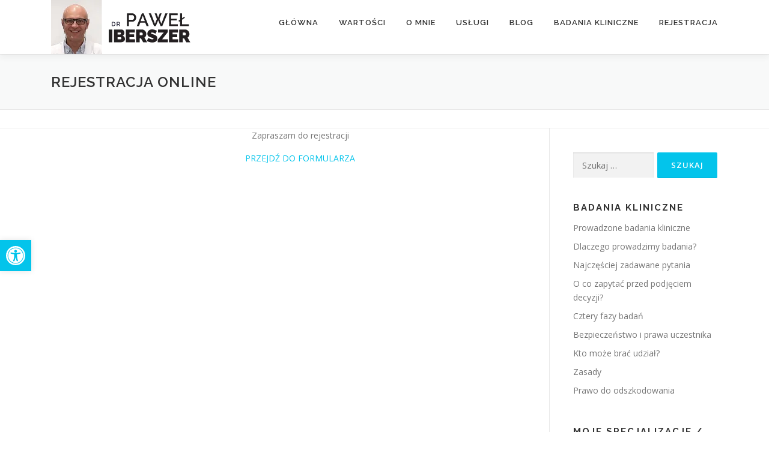

--- FILE ---
content_type: text/css
request_url: https://paweliberszer.pl/wp-content/uploads/siteorigin-widgets/sow-headline-default-743c9f739817.css?ver=71fd1b66b54786b4a89b7579a4a8dcca
body_size: 281
content:
.so-widget-sow-headline-default-743c9f739817 .sow-headline-container p.sow-headline {
  
  text-align: center;
  color: #ffffff;
  line-height: 1.4em;
  
  
  
}
@media (max-width: 780px) {
  .so-widget-sow-headline-default-743c9f739817 .sow-headline-container p.sow-headline {
    text-align: center;
  }
}
.so-widget-sow-headline-default-743c9f739817 .sow-headline-container p.sow-headline a {
  color: #ffffff;
}
.so-widget-sow-headline-default-743c9f739817 .sow-headline-container h3.sow-sub-headline {
  
  text-align: center;
  
  line-height: 1.4em;
  
  
  
}
@media (max-width: 780px) {
  .so-widget-sow-headline-default-743c9f739817 .sow-headline-container h3.sow-sub-headline {
    text-align: center;
  }
}
.so-widget-sow-headline-default-743c9f739817 .sow-headline-container .decoration {
  line-height: 0em;
  text-align: center;
  margin-top: 20px;
  margin-bottom: 20px;
}
@media (max-width: 780px) {
  .so-widget-sow-headline-default-743c9f739817 .sow-headline-container .decoration {
    text-align: center;
  }
}
.so-widget-sow-headline-default-743c9f739817 .sow-headline-container .decoration .decoration-inside {
  height: 1px;
  display: inline-block;
  border-top: 1px solid #eeeeee;
  width: 100%;
  max-width: 80%;
}
.so-widget-sow-headline-default-743c9f739817 .sow-headline-container *:first-child {
  margin-top: 0 !important;
}
.so-widget-sow-headline-default-743c9f739817 .sow-headline-container *:last-child {
  margin-bottom: 0 !important;
}